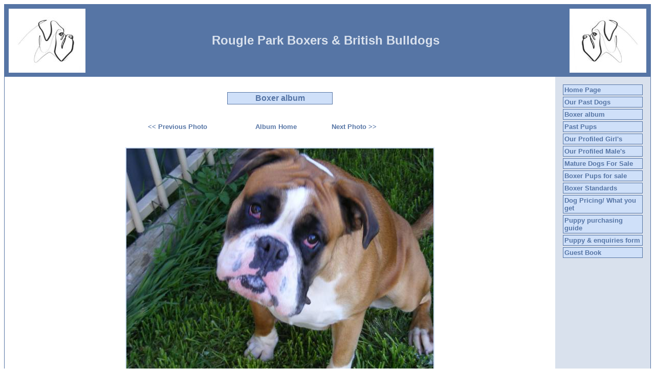

--- FILE ---
content_type: text/html
request_url: https://rouglepark.com/viewphoto.asp?page=3061&photo=20
body_size: 1993
content:

<!DOCTYPE HTML PUBLIC "-//W3C//DTD HTML 4.01 Transitional//EN" "http://www.w3.org/TR/html4/loose.dtd">
<html>
<head>
<title>Rougle Park Boxers & British Bulldogs</title>
<meta http-equiv="Content-Type" content="text/html; charset=iso-8859-1">
<meta name="description" content="Rougle Park is a small kennel breeding quality boxers &amp; British Bulldogs for show &amp; pet.">
<meta name="keywords" content="Boxer breeder. British Bulldog breeder. Boxer. British Bulldog. breeder.dog"> 

<STYLE type="text/css">

body { color: #000000; font-family: Verdana, Arial, Tahoma, sans-serif; font-size: 13px ; } 
H2 {color: #663333;}
.footer { color: #000000; font-family: Verdana, Arial, Tahoma, sans-serif; font-size: 10px ;}
.plaintext { color: #000000; font-family: Verdana, Arial, Tahoma, sans-serif; font-size: 13px ; }
.maintitle { color: #D9E1ED; font-family: Verdana, Arial, Tahoma, sans-serif;}
.contactbox { color: #000000; font-family: Verdana, Arial, Tahoma, sans-serif; font-size: 13px ; }
.pedigreetitle { color: #ffffff; font-family: Verdana, Arial, Tahoma, sans-serif; font-size: 13px ; font-weight:bold;}  
.pedigreefield { color: #000000; font-family: Verdana, Arial, Tahoma, sans-serif; font-size: 13px ; font-weight:bold;} 
a:link {font: bold 13px arial; color: #5675A5; text-decoration: none;} 
a:active {font: bold 13px arial; color: #5675A5; text-decoration: none;}
a:visited {font: bold 13px arial; color: #5675A5; text-decoration: none;}
a:hover {font: bold 13px arial; color: #AF0020; text-decoration: underline;}
.footer a:link {color: #ffffff; font-family:arial, sans-serif; font-size: 11px ;text-decoration: none;}
.footer a:visited {color: #ffffff; font-family:arial, sans-serif; font-size: 11px ;text-decoration: none;}
.footer a:active {color: #ffffff; font-family:arial, sans-serif;font-size: 11px ;text-decoration: underline;}
.footer a:hover {color: #ffffff; font-family:arial,sans-serif;font-size: 11px ;text-decoration: underline;}


.contactbox
{
    width : 400px;
    background-color: #CFE0F9;
    color: #5675A5;
    border: solid 1px #5675A5;
    font-size: 13px;
    padding: 2px;
    margin-bottom: 3px;
}

.titlebox
{
    width : 200px;
    background-color: #CFE0F9;
    color: #5675A5;
    border: solid 1px #5675A5;
    font-size: 16px;
    font-weight: bold;
    padding: 2px;
    margin-bottom: 3px;
}

.sidebaritem
{
    width: 150px;
    background-color: #CFE0F9;
    color: #5675A5;
    border: solid 1px #5675A5;
    font-size: 14px;
    padding: 2px;
    margin-bottom: 3px;

}

.border
{
    border: solid 1px #5675A5;
}

.sidebaritem.first
{
    margin-top: 10px;
}
</STYLE> 
</head>
<body bgcolor="#ffffff">
<div class="border">
<table width="100%" bgcolor="#5675A5" cellspacing=8 border=0 cellpadding=0 border=0>
<tr><td>
<table width="100%" border="0" cellspacing="0" cellpadding="0" align="center">
<tr bgcolor="#5675A5"><td width="1">
<img src="images/topleft_103516.jpg" width="150" height="125">
</td><td width="100%" align="center">
<span class="maintitle">
<font size=5><b>Rougle Park Boxers & British Bulldogs</b>&nbsp;</font></span></td><td width="1">
<img src="images/topright_103621.jpg" width="150" height="125">
</td></tr></table>

</td></tr>
</table>
<table width="100%" cellspacing=0 border=0 cellpadding=15 border=0>
<tr><td>

<br><center><div class="titlebox">Boxer album</div></center><br><br>
<center><table width="50%"><tr>
<td><b><a title="Previous Photo" href="viewphoto.asp?page=3061&photo=19">&lt;&lt; Previous Photo</a></b></td><td><b><a title="Return to Album Page" href="album1.asp">Album Home</a></b></td><td><b><a title="Next Photo" href="viewphoto.asp?page=3061&photo=21">Next Photo &gt;&gt;</a></b></td></tr></table></center><br /><br /><center>
<table cellpadding="2" cellspacing="0" border="0" align="center" bgcolor="#CFE0F9"><tr><td><img src="images/album_3061_374.jpg" width="600" height="450"></td></tr></table>
<br><b>Indi</b></center><p>&nbsp;</p>
<br style="clear: both;" /><br style="clear: both;" />
		
          <center><div class="contactbox">
       
        
    	<center>
    	<b>Contact Details</b><br>
    	Liz & Gary<br />
Maryborough, VIC, Australia
<br />Phone : 0407904094
<br />Email : <a href="/cdn-cgi/l/email-protection#e0928f95878c85ce9081928ba0828987908f8e84ce838f8d"><span class="__cf_email__" data-cfemail="aad8c5dfcdc6cf84dacbd8c1eac8c3cddac5c4ce84c9c5c7">[email&#160;protected]</span></a>
    	</center>
    	
    	        </div></center>

    	<br style="clear: both;" />


<p class="footer" align="center">All content copyright &copy; 2026</p>
</td>
<td valign="top" nowrap width=155 bgcolor="#D9E1ED">
<div class="sidebaritem"><a href="default.asp">Home Page</a></div>
<div class="sidebaritem"><a href="our-past-dogs.asp">Our Past Dogs</a></div>
<div class="sidebaritem"><a href="album1.asp">Boxer album</a></div>
<div class="sidebaritem"><a href="album2.asp">Past Pups</a></div>
<div class="sidebaritem"><a href="our-profiled-girls.asp">Our Profiled Girl's</a></div>
<div class="sidebaritem"><a href="our-males.asp">Our Profiled Male's</a></div>
<div class="sidebaritem"><a href="mature-dogs.asp">Mature Dogs For Sale</a></div>
<div class="sidebaritem"><a href="page2.asp">Boxer Pups for sale</a></div>
<div class="sidebaritem"><a href="boxer-standards.asp">Boxer Standards</a></div>
<div class="sidebaritem"><a href="pricing--what-you-get.asp">Dog Pricing/ What you get</a></div>
<div class="sidebaritem"><a href="puppy-purchasing-guide.asp">Puppy purchasing guide</a></div>
<div class="sidebaritem"><a href="contact.asp">Puppy &amp; enquiries form</a></div>
<div class="sidebaritem"><a href="guestbook.asp">Guest Book</a></div>

</td></tr></table>
<table cellpadding="2" width="100%" bgcolor="#5675A5">
<tr><td align="center"><span class="footer">
<a href="https://www.dogzonline.com.au/">Dogz Online - Dogs, Breeders, Puppies</a></span></td></tr></table>


</div>
<script data-cfasync="false" src="/cdn-cgi/scripts/5c5dd728/cloudflare-static/email-decode.min.js"></script><script defer src="https://static.cloudflareinsights.com/beacon.min.js/vcd15cbe7772f49c399c6a5babf22c1241717689176015" integrity="sha512-ZpsOmlRQV6y907TI0dKBHq9Md29nnaEIPlkf84rnaERnq6zvWvPUqr2ft8M1aS28oN72PdrCzSjY4U6VaAw1EQ==" data-cf-beacon='{"version":"2024.11.0","token":"6d6bbe3eed48478b8643ece03a65d91d","r":1,"server_timing":{"name":{"cfCacheStatus":true,"cfEdge":true,"cfExtPri":true,"cfL4":true,"cfOrigin":true,"cfSpeedBrain":true},"location_startswith":null}}' crossorigin="anonymous"></script>
</body>
</html>     	 
 

